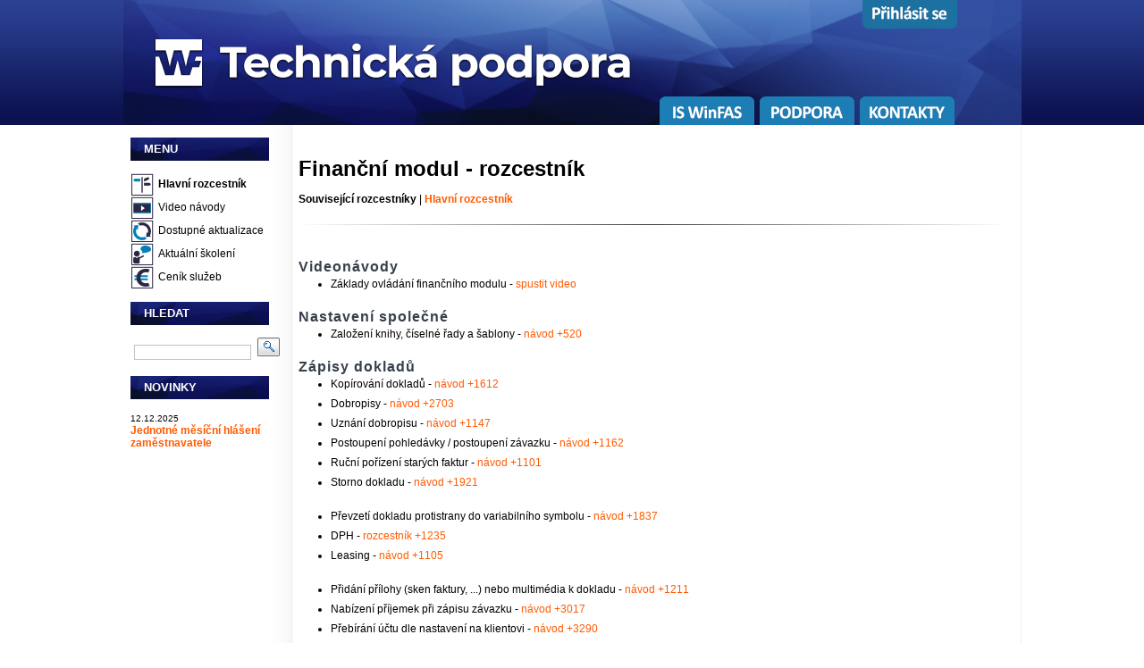

--- FILE ---
content_type: text/html
request_url: http://okfas.eu/index.php?pk_d9101__=2026
body_size: 24211
content:



 




<!doctype html><html lang="cs">  <head>    <meta http-equiv="content-type" content="text/html; charset=cp-1250">   <meta name="description" content="WinFAS je ekonomick� informa�n� syst�m ide�ln� pro obchodn� a zem�ldsk� podniky.">   <meta name="keywords" content="ekonomick� informa�n� syst�m,zv��ata,mzdy,majetek,pozemky,��etnictv�,z�soby">   <!--<link rel="shortcut icon" href="style_img/icon_wf.ico">-->   <link rel="shortcut icon" type="image/png" href="style_img/icon-podpora.png">    <!--<meta http-equiv="Content-Style-Type" content="text/css">-->    <!--<meta http-equiv="Content-Script-Type" content="text/javascript">-->    <!--<meta http-equiv="content-language" content="cs">-->    <meta name="verify-v1" content="zyBSLmNOIGXdBomhUfQu+HM+JnrdWIeGWED905q7JAU=">    <meta name="googlebot" content="index, follow">    <meta name="Seznambot" content="index, follow">    <meta name="robots" content="index, follow">    <meta name="author" content="WinFAS software s.r.o."><link rel='alternate' type='application/atom+xml' title='WinFAS.cz- Rozcestn�k - Finan�n� modul' href='http://www.winfas.cz/rss.php?sekce='><link href="winfas_content.css" rel="stylesheet" media="screen" type="text/css"><link href="style.css" rel="stylesheet" type="text/css" media="screen"><link href="style_print.css" rel="stylesheet" type="text/css" media="print"><!--</style>--><!--[if lte IE 6]><link href="style_print_ie6.css" rel="stylesheet" type="text/css" media="print"><![endif]-->	<link rel="stylesheet" type="text/css" href="./fancybox/jquery.fancybox-1.2.5.css" media="screen">    <title>WinFAS - Rozcestn�k - Finan�n� modul</title>  <script type="text/javascript">function download(file) {  window.location = file;}function text(ext) {  alert(ext);}function addEngine(){return window.external.AddSearchProvider('http://www.winfas.cz/opensearch_winfas.xml');};function new_window(theURL,winName,features) { //zv�t�ov�tko obr�zk�  window.open(theURL,winName,features);}  function noEnter()  {	if (event.keyCode == 13)	{		event.cancelBubble = true;		event.returnValue = false;         }  }</script> 	<script type="text/javascript" src="./fancybox/jquery.min.js"></script>	<script type="text/javascript" src="./fancybox/jquery.fancybox-1.2.5.pack.js"></script>	<script type="text/javascript">		$(document).ready(function() {			$("a.zoom").fancybox();			$("a.zoom1").fancybox({				'overlayOpacity'	:	0.7,				'overlayColor'		:	'#FFF'			});			$("a.zoom2").fancybox({				'zoomSpeedIn'		:	500,				'zoomSpeedOut'		:	500,				'overlayShow'		:	false			});		});		function smaz(){		document.getElementById("hledat").value='';   }	</script><script type = "text/javascript">          function displayNextImage() {              if (pocet > 0)              {              xy = (xy == pocet) ? 1 : xy+1;              document.getElementById("img").src = "http://podpora.winfas.cz/vkladani_baneru/"+images[xy];               document.getElementById("odkaz").href = odkazy[xy];              }          }          function displayPreviousImage() {              xy = (xy = 1) ? pocet : xy - 1;              document.getElementById("img").src = "http://podpora.winfas.cz/vkladani_baneru/"+images[xy];               document.getElementById("odkaz").href = odkazy[xy];          }          function startTimer() {              setInterval(displayNextImage, 3000);          }          var xy;          xy=1;           </script><script>var images = [];</script><script>var pocet = 0;</script><script>var odkazy = "";</script>  </head>  <body onload = "startTimer()">  <script type="application/ld+json">    {      "@context": "http://schema.org",      "@type": "Organization",      "name": "WinFAS software s.r.o.",      "url": "http://www.winfas.cz",      "sameAs": [        "https://www.facebook.com/winfascz/",        "https://plus.google.com/102973200216606460918"      ]    }  </script>  <div id="wrapper">    <div id="wrapper2">      <div id="header">      <a href="https://podpora.winfas.cz"><img src="style_img/img-hlavicka.png" alt="Technick� podpora" /></a>    <div id="cookies">     <p style="float:left; color:white;">Pou��v�n�m tohoto webu vyjad�ujete souhlas s u��v�n�m soubor� cookie.</p>     <a style="float:left; margin-left:25px; color:white;" href="https://www.google.com/intl/cs/policies/technologies/cookies/" target="_blank" >V�ce informac�</a>     <a style="margin-left:25px; color:white;" onclick="closecookies();">Rozum�m</a>    </div> <script>function getCookie(cname) {    var name = cname + "=";    var ca = document.cookie.split(';');    for(var i=0; i<ca.length; i++) {        var c = ca[i];        while (c.charAt(0)==' ') c = c.substring(1);        if (c.indexOf(name) == 0) return c.substring(name.length, c.length);    }    return "";}var x = getCookie("cookieclicked");if (x=="yes"){document.getElementById("cookies").style.display = "none";}</script><script>function closecookies() {document.getElementById("cookies").style.display = "none";document.cookie="cookieclicked=yes; expires=Thu, 18 Dec 9999 12:00:00 UTC";}</script>          	 		  <div id="menu" ><li class="is_menu"><a href="http://www.winfas.cz" target="_blank"><img src="../style_img/is-winfas.png" onmouseover="this.src='../style_img/is-winfas_invert.png'" onmouseout="this.src='../style_img/is-winfas.png'" alt="IS WinFAS"></a></li><li class="is_menu"><a href="https://podpora.winfas.cz"><img src="../style_img/podpora.png" onmouseover="this.src='../style_img/podpora_invert.png'" onmouseout="this.src='../style_img/podpora.png'" alt="Podpora"></a></li><li class="is_menu"><a href="/index.php?clanek=59-informacni-system-kontakt-osobni-kontakty"><img src="../style_img/kontakty.png" onmouseover="this.src='../style_img/kontakty_invert.png'" onmouseout="this.src='../style_img/kontakty.png'" alt="Kontakty"></a></li>        			  </div>        <div  id="crm_menu">          <ul><li class="is_menu"><a href="https://crm.okfas.cz/index.php?pk_d9101__=65"><img src="../style_img/prihlaseni.png" onmouseover="this.src='../style_img/prihlaseni_invert.png'" onmouseout="this.src='../style_img/prihlaseni.png'" alt="P�ihl�sit se"></a></li></ul>        </div>       		  </div>		  <!-- end #header -->		  <div id="page">			 <div class="sidebar">				<div>          <div class="dtree">            <div class="dTreeNode">                <h3 class="h3menu">MENU</h3>            </div>            <div class="clip" style="display:block;">              <div class="dTreeNode">                <img src="style_img/icon-01-rozcestnik.png" alt="Hlavn� rozcestn�k">                <a style="font-weight: bold;" class="node" title="Hlavn� rozcestn�k" href="/index.php?clanek=2020">Hlavn� rozcestn�k</a>              </div>              <div class="dTreeNode">                <img src="style_img/icon-02-video-navody.png" alt="Video n�vody">                <a class="node" title="Video n�vody" href="/index.php?clanek=2040-informacni-system-podpora-videonavody">Video n�vody</a>              </div>              <div class="dTreeNode">                <img src="style_img/icon-03-aktualizace.png" alt="Dostupn� aktualizace">                <a class="node" title="Dostupn� aktualizace" href="/index.php?clanek=96-informacni-system-podpora-aktualizace-systemu">Dostupn� aktualizace</a>              </div>                             <div class="dTreeNode">                <img src="style_img/icon-04-skoleni.png" alt="Aktu�ln� �kolen�">                <a class="node" title="Aktu�ln� �kolen�" href="/index.php?clanek=768-informacni-system-podpora-skoleni">Aktu�ln� �kolen�</a>              </div>              <div class="dTreeNode">                <img src="style_img/icon-05-cenik-sluzeb.png" alt="Cen�k slu�eb">                <a class="node" title="Cen�k slu�eb" href="/index.php?clanek=782-informacni-system-podpora-cenik-sluzeb">Cen�k slu�eb</a>               </div>              <!--                            <div class="dTreeNode">                <img src="style_img/icon-06-zaklady-ovladani.png" alt="Z�klady ovl�d�n�">                <a class="node" title="Z�klady ovl�d�n�" href="/index.php?clanek=2041">Z�klady ovl�d�n�</a>              </div>              <div class="dTreeNode">                <img src="img/join_test.gif" alt="">                <a class="node" title="Pravidla technick� podpory" href="/index.php?clanek=1044-informacni-system-podpora-pravidla_technicke_podpory_">Pravidla technick� podpory</a>              </div>              -->            </div>          </div>                    <div class="dtree">            <div class="dTreeNode">              <h3 class="h3menu">HLEDAT</h3>            </div>            <div class="dTreeNode">                          <form id="searchform" method="get"  action="../hledej.php?parh=1">                <p style="margin: 0px;">                  <input type="text" name="text" id="s" size="15" style="margin:4px;">                  <input type="submit" style="height:21px; width: 25px; background-image: url(../style_img/Search.gif); border: none;" value="">                  <input type="hidden" name="parh" value="1">                </p>                <!--                <p style="margin-bottom: 0px;">                  <a href="hledej.php?parh=1" style="padding-left:35px; color:#6B6B6B;">                    [Roz���en�]                  </a>                </p>                -->                              </form>                   </div>          </div>                        <div class="dtree">            <div class="dTreeNode">              <h3 class="h3menu">NOVINKY</h3>            </div>            <div class="dTreeNode"><table class="tabulka_bez" cellspacing="0" cellpadding="0" style="white-space: normal;"><tr><td style="font-size: 12px; font-style : underlink;"><span style="font-size:10px;">12.12.2025</span><br><a style="color: #FF5A00;" href="/index.php?clanek=3700-jednotne_mesicni_hlaseni_zamestnavatele_-_jmhz"><b>Jednotn� m�s��n� hl�en� zam�stnavatele</b></a>    <br><br></td>         </tr></table>            </div>          </div>            				</div>			</div>			<!-- end #sidebar --></div><div id="content">				<div class="post">        <h1>Finan�n� modul - rozcestn�k</h1>
<p><strong>Souvisej�c� rozcestn�ky</strong>�|<strong>�<a title="Hlavn� rozcestn�k - moduly WinFASu" href="https://podpora.winfas.cz/index.php?pk_d9101__=2020">Hlavn� rozcestn�k</a>�</strong></p>
<hr />
<p>�</p>
<h2>Videon�vody</h2>
<ul>
<li>Z�klady ovl�d�n� finan�n�ho modulu - <a href="https://www.youtube.com/playlist?list=PLJ-uB6MIGsosbHkSsWqBHBjoPScb4vwnm" target="_blank">spustit video</a></li>
</ul>
<h2>Nastaven� spole�n�</h2>
<ul>
<li>Zalo�en� knihy, ��seln� �ady a �ablony - <a title="Zalo�en� nov� ��etn� knihy, ��seln� �ady a �ablony" href="../index.php?pk_d9101__=520">n�vod +520</a></li>
</ul>
<h2>Z�pisy doklad�</h2>
<ul>
<li>Kop�rov�n� doklad� - <a title="Kop�rov�n� doklad�" href="../index.php?pk_d9101__=1612">n�vod +1612</a></li>
<li>Dobropisy - <a href="http://podpora.winfas.cz/index.php?clanek=2703">n�vod +2703</a></li>
<li>Uzn�n� dobropisu - <a title="Uzn�n� dobropisu / Zru�en� uzn�n� dobropisu" href="../index.php?pk_d9101__=1147">n�vod +1147</a></li>
<li>Postoupen� pohled�vky / postoupen� z�vazku - <a title="Postoupen� pohled�vky / Postoupen� z�vazku" href="../index.php?pk_d9101__=1162">n�vod +1162</a></li>
<li>Ru�n� po��zen� star�ch faktur -�<a href="http://podpora.winfas.cz/index.php?clanek=1101">n�vod +1101</a></li>
<li>Storno dokladu -�<a href="http://podpora.winfas.cz/index.php?clanek=1921">n�vod +1921</a></li>
</ul>
<ul>
<li>P�evzet� dokladu protistrany do variabiln�ho symbolu - <a title="P�evzet� dokladu protistrany do variabiln�ho symbolu" href="../index.php?pk_d9101__=1837">n�vod +1837</a></li>
<li>DPH - <a title="Rozcestn�k - DPH" href="../index.php?pk_d9101__=1235">rozcestn�k +1235</a></li>
<li>Leasing - <a title="Leasing" href="../index.php?pk_d9101__=1105">n�vod +1105</a></li>
</ul>
<ul>
<li>P�id�n� p��lohy (sken faktury, ...) nebo multim�dia k dokladu - <a title="P�id�n� p��lohy k dokladu v ��etnictv�" href="../index.php?pk_d9101__=1211">n�vod +1211</a></li>
<li>Nab�zen� p��jemek p�i z�pisu z�vazku - <a href="http://podpora.winfas.cz/index.php?clanek=3017">n�vod +3017</a></li>
<li>P�eb�r�n� ��tu�dle nastaven� na klientovi -�<a href="http://podpora.winfas.cz/index.php?clanek=3290" target="_blank">n�vod +3290</a></li>
</ul>
<h3 style="padding-left: 30px;">Importy</h3>
<ul>
<li>Importy doklad� (ISDOC, ...) - <a title="Rozcestn�k - Exporty a importy doklad�" href="../index.php?pk_d9101__=2283">rozcestn�k +2283</a></li>
<li>Import prodejek (tr�eb) ze z�sob -�<a title="Import prodejek (tr�eb) ze z�sob - rozcestn�k" href="https://podpora.winfas.cz/index.php?clanek=3483">rozcestn�k +3483</a></li>
<li>�hrady faktur p�es pokladn� �upl�k - <a title="�hrady faktur p�es pokladn� �upl�k - rozcestn�k" href="https://podpora.winfas.cz/index.php?clanek=3482">rozcestn�k�+3482</a></li>
</ul>
<h2>�hrady</h2>
<ul>
<li>Citliv� �daje v ��etnictv� - <a href="https://podpora.winfas.cz/index.php?clanek=3684">n�vod +3684</a></li>
</ul>
<h3>����� Pokladna</h3>
<div>�</div>
<ul>
<li>P�rov�n� �hrad - <a title="Pokladna - p�rov�n� doklad� ,  vr�cen� platby" href="../index.php?pk_d9101__=2056">n�vod +2056</a></li>
<li>Dopln�n� osob pokladn�k, p�ijal, vydal na doklad - <a title="Pokladna - osoby pokladn�k / p�ijal / vydal" href="../index.php?pk_d9101__=1645">n�vod +1645</a></li>
<li>Logo na faktu�e, pokladn�m dokladu a v�dejce - <a title="Logo na faktu�e, pokladn�m dokladu a v�dejce" href="../index.php?pk_d9101__=841">n�vod +841</a></li>
<li>Elektronick� evidence tr�eb EET - <a title="Rozcestn�k - EET ve WinFASu" href="../index.php?pk_d9101__=1967">n�vod +1967</a></li>
<li>Zru�en� �hrady doklad� - <a title="Vr�cen� platby - �hrady" href="../index.php?pk_d9101__=2184">n�vod +2184</a></li>
</ul>
<ul>
<li>Import prodejek do���etnictv� - <a title="Import prodejek (�Z) do ��etnictv�" href="http://podpora.winfas.cz/index.php?clanek=3370">n�vod +3370</a></li>
<li>�hrada faktur pokladn�m �upl�kem�-�<a title="https://podpora.winfas.cz/index.php?clanek=3417" href="http://podpora.winfas.cz/index.php?clanek=3370">n�vod +3417</a></li>
<li>��seln�k platidel -�<a href="https://podpora.winfas.cz/index.php?clanek=3498">n�vod +3498</a></li>
</ul>
<h3>����� Banka</h3>
<div>�</div>
<ul>
<li>Nastaven� nov�ho (m�ho) bankovn�ho ��tu - <a title="Nastaven� elektronick�ho bankovnictv� ve WinFASu" href="../index.php?pk_d9101__=484">n�vod +484</a></li>
<li>Nastaven� bankovn�ch �v�r� - <a title="Bankovn� �v�ry - jak nastavit" href="../index.php?pk_d9101__=1652">n�vod +1652</a></li>
<li>��seln�k automatick�ho sp�rov�n� banky - <a title="��seln�k automatick�ho sp�rov�n� bankovn�ch v�pis�" href="../index.php?pk_d9101__=1647">n�vod +1647</a></li>
<li>Podm�nky automatick�ho p�rov�n� v�pisu - <a title="Podm�nky automatick�ho p�rov�n� ve v�pisu (pro pokro�il�)" href="../index.php?pk_d9101__=1219">n�vod +1219</a></li>
<li>Ov��ov�n� �esk�ch bankovn�ch ��t� - <a href="http://podpora.winfas.cz/index.php?pk_d9101__=1309">n�vod +1309</a></li>
<li>Ov��ov�n� bankovn�ch ��t� slovensk�ch pl�tc� DPH - <a href="http://podpora.winfas.cz/index.php?clanek=3133">n�vod +3133</a></li>
</ul>
<div>�</div>
<ul>
<li>P�rov�n� duplicitn�ch plateb v bance - <a title="Re�en� p�rov�n� duplicitn�ch plateb v bance" href="../index.php?pk_d9101__=1316">n�vod +1316</a></li>
<li>Zru�en� �hrady doklad� - <a title="Vr�cen� platby - �hrady" href="../index.php?pk_d9101__=2184">n�vod +2184</a></li>
<li>Rozpad �hrady p�i zpracov�n� bankovn�ch v�pis� -�<a title="Vr�cen� platby - �hrady" href="http://podpora.winfas.cz/index.php?clanek=3174">n�vod +3174</a></li>
</ul>
<div>�</div>
<ul>
<li>Elektronick� z�stava pro komer�n� banku - <a title="Elektronick� z�stava - Komer�n� banka" href="../index.php?pk_d9101__=608">n�vod +608</a></li>
<li>Ov��ov�n� spolehlivosti pl�tce - <a title="Zji��ov�n� spolehlivosti pl�tc� DPH a jejich bankovn�ch ��t�" href="../index.php?pk_d9101__=1309">n�vod +1309</a></li>
<li>Bankovn� ��et je ulo�en u v�ce klient� - <a title="Bankovn� ��et je ulo�en u v�ce klient�" href="../index.php?pk_d9101__=1461">n�vod +1461</a></li>
<li>Jak odstranit duplicitu bankovn�ch ��t� - <a title="Duplicita bankovn�ch ��t� - jak odhalit a odstranit" href="../index.php?pk_d9101__=1668">n�vod +1668</a></li>
</ul>
<div>�</div>
<ul>
<li>SEPA platby - <a href="../index.php?pk_d9101__=3557">n�vod +3557</a></li>
<li>Bankovn� p��kaz do zahrani�� - <a title="Bankovn� p��kaz do zahrani�� a SEPA platby" href="../index.php?pk_d9101__=867">n�vod +867</a></li>
<li>Zm�na m�ny na knize bankovn�ch v�pis� - <a title="Zm�na  m�ny na knize bankovn�ch v�pis�" href="../index.php?pk_d9101__=802">n�vod +802</a></li>
</ul>
<h3>����� Z�lohy</h3>
<div>�</div>
<div>
<ul>
<li>�e�en� z�lohov�ch a vy��tovac�ch faktur - <a title="�e�en� z�lohov�ch a vy��tovac�ch faktur" href="../index.php?pk_d9101__=837">rozcestn�k +837</a></li>
<li>P�ijat� z�lohy - <a title="P�ijat� z�lohy (324)" href="../index.php?pk_d9101__=839">n�vod +839</a>
<ul>
<li>Nastaven� nab�zen� z�loh - <a title="Automatick� nab�zen� pou�it� z�loh u vystaven�ch faktur" href="../index.php?pk_d9101__=1496">n�vod +1496</a></li>
<li>P�rov�n� z�loh na z�klad� parametr� shody -�<a href="http://podpora.winfas.cz/index.php?clanek=3193">n�vod +3193</a></li>
<li>P��m� pou�it� z�loh po ulo�en� faktury - <a title="P��m� pou�it� z�loh p�i fakturaci" href="https://podpora.winfas.cz/index.php?clanek=2325">n�vod�+2325</a></li>
</ul>
</li>
<li>Poskytnut� z�lohy - <a title="Poskytnut� provozn� z�lohy (314, 151)" href="../index.php?pk_d9101__=838">n�vod +838</a>
<ul>
<li>P�ijat� faktury (Z�vazky) - nastaven� nab�zen� z�loh - <a title="Nastaven� pou�it� z�loh na �ablon� z�vazky/pohled�vky" href="../index.php?pk_d9101__=2318">n�vod +2318</a></li>
</ul>
</li>
<li>Z�lohy v ciz� m�n� - <a title="Z�lohy v ciz� m�n�" href="../index.php?pk_d9101__=1376">n�vod +1376</a></li>
</ul>
<ul>
<li>Z�pis fin�ln� faktury p�i pou�it� lo�sk�ch z�loh (nov� firmy)�-�<a href="http://podpora.winfas.cz/index.php?clanek=1150">n�vod +1150</a></li>
</ul>
<ul>
<li>Vr�cen� nepou�it� z�lohy - <a title="Vr�cen� nepou�it� z�lohy" href="../index.php?pk_d9101__=874">n�vod +874</a></li>
<li>Likvidace nedoplatku z�loh - <a title="Likvidace nedoplatku z�loh" href="../index.php?pk_d9101__=1542">n�vod +1542</a></li>
</ul>
<ul>
<li>Platebn� kalend�� z�loh - <a href="http://podpora.winfas.cz/index.php?clanek=2684">n�vod +2684</a></li>
<li>Ode�et z�lohy z dobropisu (��stka z�lohy se je�t� zv���) - <a title="Ode�et z�lohy z dobropisu - ��stka dobropisu se je�t� zv���" href="../index.php?pk_d9101__=1144">n�vod +1144</a></li>
<li>Z�lohy za zbo�� nebo slu�by sr�en� z mezd (nap�. n�jemn�) - <a title="Z�lohy za zbo�� nebo slu�by sr�en� z mezd (nap�. n�jemn�)" href="../index.php?pk_d9101__=884">n�vod +884</a></li>
<li>Dopo��zen� star�ch z�loh - <a title="Dopo��zen� star�ch z�loh" href="../index.php?pk_d9101__=529">n�vod +529</a>�</li>
</ul>
</div>
<ul>
<li>Automatick� tvorba da�ov�ch doklad� z plateb - <a href="http://podpora.winfas.cz/index.php?clanek=2827">n�vod +2827</a></li>
<li>Tvorba da�ov�ho dokladu v pokladn� - DPH podle z�lohy -�<a title="Pokladna - p�rov�n� doklad� ,  vr�cen� platby" href="http://podpora.winfas.cz/index.php?clanek=2979">n�vod +2979</a></li>
<li>Tvorba da�ov�ho dokladu p�i zpracov�n� banky - DPH podle z�lohy -�<a title="Pokladna - p�rov�n� doklad� ,  vr�cen� platby" href="http://podpora.winfas.cz/index.php?clanek=2980">n�vod +2980</a></li>
</ul>
<div>�</div>
<h3>����� Z�po�ty</h3>
<div>
<div>�</div>
<ul>
<li>P�ehled doklad� k z�po�tu - <a title="P�ehled doklad� k z�po�tu" href="http://podpora.winfas.cz/index.php?clanek=3394">n�vod +3394</a></li>
<li>�hrada z�po�tem - <a href="../index.php?pk_d9101__=2702">n�vod +2702</a></li>
<li>V�cen�sobn� z�po�ty - <a title="V�cen�sobn� z�po�ty" href="../index.php?pk_d9101__=902">n�vod +902</a></li>
<li>Z�po�et doklad� zapsan�ch v syst�mu -�<a title="V�cen�sobn� z�po�ty" href="http://podpora.winfas.cz/index.php?clanek=2988">n�vod +2988</a></li>
<li>Z�po�et doklad� nezapsan�ch v syst�mu -�<a title="V�cen�sobn� z�po�ty" href="http://podpora.winfas.cz/index.php?clanek=2985">n�vod +2985</a></li>
<li>P�id�n� raz�tka do z�po�tu - <a title="P�id�n� raz�tka na sestavu z�po�t�" href="P�id�n� raz�tka na sestavu z�po�t�">n�vod +3395</a></li>
</ul>
</div>
<div>�</div>
<h3>����� Ostatn� �hrady</h3>
<ul>
<li>Spl�tkov� kalend�� - <a title="Spl�tkov� kalend��" href="../index.php?pk_d9101__=1545">n�vod +1545</a></li>
<li>Nastaven� Av�z a Sm�nek - <a title="Nastaven� Av�z a Sm�nek ve WinFASu" href="../index.php?pk_d9101__=589">n�vod +589</a></li>
<li>Pou�it� Av�z ve WinFASu - <a title="Pou��t� av�z ve WinFASu" href="../index.php?pk_d9101__=593">n�vod +593</a></li>
<li>Sm�nky - <a title="Sm�nky" href="../index.php?pk_d9101__=847">n�vod +847</a></li>
<li>Slo�enky typu B - <a title="Slo�enky tybu B" href="../index.php?pk_d9101__=1690">n�vod +1690</a></li>
<li>Slou�en� z�vazk� pro �hradu jednou ��stkou (SPAD) -�<a href="http://podpora.winfas.cz/index.php?clanek=670">n�vod +670</a></li>
<li>�v�r p�ehled plateb - <a title="�v�r - p�ehled plateb" href="../index.php?pk_d9101__=1242">n�vod +1242</a></li>
<li>Nastaven� automatick�ho nab�zen� rozd�l� �hrad -�<a title="V�po�et �roku pohled�vky" href="http://podpora.winfas.cz/index.php?clanek=2608">n�vod +2608</a></li>
<li>Skonto - nastaven� a pou�it� - <a title="Skonto" href="../index.php?pk_d9101__=585">n�vod +585</a></li>
<li>Skonto - zobrazen� skonto ke dni v IQ saldokonto - <a title="Skonto ke dni v IQ saldokonto" href="../index.php?pk_d9101__=2309">n�vod +2309</a></li>
</ul>
<h2>Sestavy</h2>
<ul>
<li>sestavy naleznete v <a href="index.php?pk_d9101__=2050">rozcestn�ku +2050</a></li>
<li>Odes�l�n� upom�nek z IQ Saldokonto emailem -�<a href="../index.php?pk_d9101__=2972">n�vod +2972</a></li>
<li>Uzn�n� pohled�vek a upom�nky - <a title="Uzn�n� pohled�vek, upom�nky - postup vytvo�en� a tisku" href="../index.php?pk_d9101__=587">n�vod +587</a></li>
<li>V�po�et �roku pohled�vky�-�<a title="V�po�et �roku pohled�vky" href="http://podpora.winfas.cz/index.php?clanek=3251">n�vod +3251</a></li>
<li>IQ saldokonto- zobrazen� dn� a jejich v�znam - <a title="IQ saldokonto- zobrazen� dn� a jejich v�znam" href="../index.php?pk_d9101__=3537">n�vod +3537</a></li>
</ul>   <div class="tisk_o_clanku" style="border: dotted 2px black; padding: 2px; "><b>Autor:</b>&nbsp;&nbsp;&nbsp; Dis. KALASOV� Barbora&nbsp;&nbsp;&nbsp; | <b>Posl.zm�na:</b>&nbsp;&nbsp;&nbsp; 12.07.2018&nbsp;&nbsp;&nbsp; | <b>�l�nek:</b>&nbsp;&nbsp;&nbsp; 2026&nbsp;&nbsp;&nbsp; | <b>&nbsp;&nbsp;&nbsp; www.WinFAS.cz &nbsp;&nbsp;&nbsp;</b>   </div></div></div>			<!-- end #content -->
			<div style="clear: both;">&nbsp;</div>
		</div>
		<!-- end #page -->
	</div>
	<!-- end #wrapper2 -->

  <!--
  <div id="myfooter">

  </div>
  -->
</div>
<!-- end #wrapper -->
<div id="footer"><p><strong><a href="../index.php?clanek=60-informacni-system-vyrobce-o_spolecnosti">&copy; 2008 - 2026 WinFAS software s.r.o. </a> </p></div><!--
<script type="text/javascript">
var gaJsHost = (("https:" == document.location.protocol) ? "https://ssl." : "http://www.");
document.write(unescape("%3Cscript src='" + gaJsHost + "google-analytics.com/ga.js' type='text/javascript'%3E%3C/script%3E"));
</script>
<script type="text/javascript">
var pageTracker = _gat._getTracker("UA-6389393-3");
pageTracker._initData();
pageTracker._trackPageview();
</script>
-->
<!-- Global site tag (gtag.js) - Google Analytics -->
<script async src="https://www.googletagmanager.com/gtag/js?id=UA-6389393-4"></script>
<script>
  window.dataLayer = window.dataLayer || [];
  function gtag(){dataLayer.push(arguments);}
  gtag('js', new Date());

  gtag('config', 'UA-6389393-4');
</script>

</body>
</html> 
